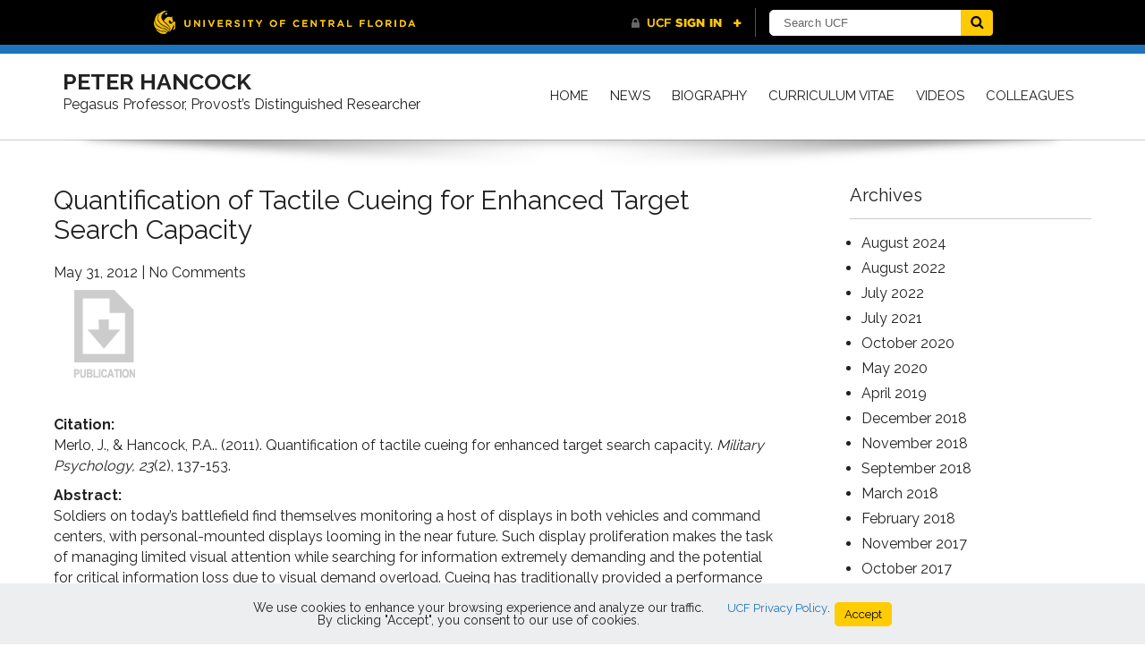

--- FILE ---
content_type: text/html; charset=UTF-8
request_url: https://peterhancock.ucf.edu/quantification-of-tactile-cueing-for-enhanced-target-search-capacity/
body_size: 11735
content:
 <!DOCTYPE html>
<html lang="en-US">
<head>
<meta charset="UTF-8">
<meta name="viewport" content="width=device-width">
<link rel="profile" href="https://gmpg.org/xfn/11">
<title>Quantification of Tactile Cueing for Enhanced Target Search Capacity &#8211; Peter Hancock</title>
<meta name='robots' content='max-image-preview:large' />
<link rel='dns-prefetch' href='//universityheader.ucf.edu' />
<link rel='dns-prefetch' href='//fonts.googleapis.com' />
<link rel="alternate" type="application/rss+xml" title="Peter Hancock &raquo; Feed" href="https://peterhancock.ucf.edu/feed/" />
<link rel="alternate" type="application/rss+xml" title="Peter Hancock &raquo; Comments Feed" href="https://peterhancock.ucf.edu/comments/feed/" />
<link rel="alternate" title="oEmbed (JSON)" type="application/json+oembed" href="https://peterhancock.ucf.edu/wp-json/oembed/1.0/embed?url=https%3A%2F%2Fpeterhancock.ucf.edu%2Fquantification-of-tactile-cueing-for-enhanced-target-search-capacity%2F" />
<link rel="alternate" title="oEmbed (XML)" type="text/xml+oembed" href="https://peterhancock.ucf.edu/wp-json/oembed/1.0/embed?url=https%3A%2F%2Fpeterhancock.ucf.edu%2Fquantification-of-tactile-cueing-for-enhanced-target-search-capacity%2F&#038;format=xml" />
<style id='wp-img-auto-sizes-contain-inline-css'>
img:is([sizes=auto i],[sizes^="auto," i]){contain-intrinsic-size:3000px 1500px}
/*# sourceURL=wp-img-auto-sizes-contain-inline-css */
</style>
<style id='wp-emoji-styles-inline-css'>

	img.wp-smiley, img.emoji {
		display: inline !important;
		border: none !important;
		box-shadow: none !important;
		height: 1em !important;
		width: 1em !important;
		margin: 0 0.07em !important;
		vertical-align: -0.1em !important;
		background: none !important;
		padding: 0 !important;
	}
/*# sourceURL=wp-emoji-styles-inline-css */
</style>
<style id='wp-block-library-inline-css'>
:root{--wp-block-synced-color:#7a00df;--wp-block-synced-color--rgb:122,0,223;--wp-bound-block-color:var(--wp-block-synced-color);--wp-editor-canvas-background:#ddd;--wp-admin-theme-color:#007cba;--wp-admin-theme-color--rgb:0,124,186;--wp-admin-theme-color-darker-10:#006ba1;--wp-admin-theme-color-darker-10--rgb:0,107,160.5;--wp-admin-theme-color-darker-20:#005a87;--wp-admin-theme-color-darker-20--rgb:0,90,135;--wp-admin-border-width-focus:2px}@media (min-resolution:192dpi){:root{--wp-admin-border-width-focus:1.5px}}.wp-element-button{cursor:pointer}:root .has-very-light-gray-background-color{background-color:#eee}:root .has-very-dark-gray-background-color{background-color:#313131}:root .has-very-light-gray-color{color:#eee}:root .has-very-dark-gray-color{color:#313131}:root .has-vivid-green-cyan-to-vivid-cyan-blue-gradient-background{background:linear-gradient(135deg,#00d084,#0693e3)}:root .has-purple-crush-gradient-background{background:linear-gradient(135deg,#34e2e4,#4721fb 50%,#ab1dfe)}:root .has-hazy-dawn-gradient-background{background:linear-gradient(135deg,#faaca8,#dad0ec)}:root .has-subdued-olive-gradient-background{background:linear-gradient(135deg,#fafae1,#67a671)}:root .has-atomic-cream-gradient-background{background:linear-gradient(135deg,#fdd79a,#004a59)}:root .has-nightshade-gradient-background{background:linear-gradient(135deg,#330968,#31cdcf)}:root .has-midnight-gradient-background{background:linear-gradient(135deg,#020381,#2874fc)}:root{--wp--preset--font-size--normal:16px;--wp--preset--font-size--huge:42px}.has-regular-font-size{font-size:1em}.has-larger-font-size{font-size:2.625em}.has-normal-font-size{font-size:var(--wp--preset--font-size--normal)}.has-huge-font-size{font-size:var(--wp--preset--font-size--huge)}.has-text-align-center{text-align:center}.has-text-align-left{text-align:left}.has-text-align-right{text-align:right}.has-fit-text{white-space:nowrap!important}#end-resizable-editor-section{display:none}.aligncenter{clear:both}.items-justified-left{justify-content:flex-start}.items-justified-center{justify-content:center}.items-justified-right{justify-content:flex-end}.items-justified-space-between{justify-content:space-between}.screen-reader-text{border:0;clip-path:inset(50%);height:1px;margin:-1px;overflow:hidden;padding:0;position:absolute;width:1px;word-wrap:normal!important}.screen-reader-text:focus{background-color:#ddd;clip-path:none;color:#444;display:block;font-size:1em;height:auto;left:5px;line-height:normal;padding:15px 23px 14px;text-decoration:none;top:5px;width:auto;z-index:100000}html :where(.has-border-color){border-style:solid}html :where([style*=border-top-color]){border-top-style:solid}html :where([style*=border-right-color]){border-right-style:solid}html :where([style*=border-bottom-color]){border-bottom-style:solid}html :where([style*=border-left-color]){border-left-style:solid}html :where([style*=border-width]){border-style:solid}html :where([style*=border-top-width]){border-top-style:solid}html :where([style*=border-right-width]){border-right-style:solid}html :where([style*=border-bottom-width]){border-bottom-style:solid}html :where([style*=border-left-width]){border-left-style:solid}html :where(img[class*=wp-image-]){height:auto;max-width:100%}:where(figure){margin:0 0 1em}html :where(.is-position-sticky){--wp-admin--admin-bar--position-offset:var(--wp-admin--admin-bar--height,0px)}@media screen and (max-width:600px){html :where(.is-position-sticky){--wp-admin--admin-bar--position-offset:0px}}

/*# sourceURL=wp-block-library-inline-css */
</style><style id='global-styles-inline-css'>
:root{--wp--preset--aspect-ratio--square: 1;--wp--preset--aspect-ratio--4-3: 4/3;--wp--preset--aspect-ratio--3-4: 3/4;--wp--preset--aspect-ratio--3-2: 3/2;--wp--preset--aspect-ratio--2-3: 2/3;--wp--preset--aspect-ratio--16-9: 16/9;--wp--preset--aspect-ratio--9-16: 9/16;--wp--preset--color--black: #000000;--wp--preset--color--cyan-bluish-gray: #abb8c3;--wp--preset--color--white: #ffffff;--wp--preset--color--pale-pink: #f78da7;--wp--preset--color--vivid-red: #cf2e2e;--wp--preset--color--luminous-vivid-orange: #ff6900;--wp--preset--color--luminous-vivid-amber: #fcb900;--wp--preset--color--light-green-cyan: #7bdcb5;--wp--preset--color--vivid-green-cyan: #00d084;--wp--preset--color--pale-cyan-blue: #8ed1fc;--wp--preset--color--vivid-cyan-blue: #0693e3;--wp--preset--color--vivid-purple: #9b51e0;--wp--preset--gradient--vivid-cyan-blue-to-vivid-purple: linear-gradient(135deg,rgb(6,147,227) 0%,rgb(155,81,224) 100%);--wp--preset--gradient--light-green-cyan-to-vivid-green-cyan: linear-gradient(135deg,rgb(122,220,180) 0%,rgb(0,208,130) 100%);--wp--preset--gradient--luminous-vivid-amber-to-luminous-vivid-orange: linear-gradient(135deg,rgb(252,185,0) 0%,rgb(255,105,0) 100%);--wp--preset--gradient--luminous-vivid-orange-to-vivid-red: linear-gradient(135deg,rgb(255,105,0) 0%,rgb(207,46,46) 100%);--wp--preset--gradient--very-light-gray-to-cyan-bluish-gray: linear-gradient(135deg,rgb(238,238,238) 0%,rgb(169,184,195) 100%);--wp--preset--gradient--cool-to-warm-spectrum: linear-gradient(135deg,rgb(74,234,220) 0%,rgb(151,120,209) 20%,rgb(207,42,186) 40%,rgb(238,44,130) 60%,rgb(251,105,98) 80%,rgb(254,248,76) 100%);--wp--preset--gradient--blush-light-purple: linear-gradient(135deg,rgb(255,206,236) 0%,rgb(152,150,240) 100%);--wp--preset--gradient--blush-bordeaux: linear-gradient(135deg,rgb(254,205,165) 0%,rgb(254,45,45) 50%,rgb(107,0,62) 100%);--wp--preset--gradient--luminous-dusk: linear-gradient(135deg,rgb(255,203,112) 0%,rgb(199,81,192) 50%,rgb(65,88,208) 100%);--wp--preset--gradient--pale-ocean: linear-gradient(135deg,rgb(255,245,203) 0%,rgb(182,227,212) 50%,rgb(51,167,181) 100%);--wp--preset--gradient--electric-grass: linear-gradient(135deg,rgb(202,248,128) 0%,rgb(113,206,126) 100%);--wp--preset--gradient--midnight: linear-gradient(135deg,rgb(2,3,129) 0%,rgb(40,116,252) 100%);--wp--preset--font-size--small: 13px;--wp--preset--font-size--medium: 20px;--wp--preset--font-size--large: 36px;--wp--preset--font-size--x-large: 42px;--wp--preset--spacing--20: 0.44rem;--wp--preset--spacing--30: 0.67rem;--wp--preset--spacing--40: 1rem;--wp--preset--spacing--50: 1.5rem;--wp--preset--spacing--60: 2.25rem;--wp--preset--spacing--70: 3.38rem;--wp--preset--spacing--80: 5.06rem;--wp--preset--shadow--natural: 6px 6px 9px rgba(0, 0, 0, 0.2);--wp--preset--shadow--deep: 12px 12px 50px rgba(0, 0, 0, 0.4);--wp--preset--shadow--sharp: 6px 6px 0px rgba(0, 0, 0, 0.2);--wp--preset--shadow--outlined: 6px 6px 0px -3px rgb(255, 255, 255), 6px 6px rgb(0, 0, 0);--wp--preset--shadow--crisp: 6px 6px 0px rgb(0, 0, 0);}:where(.is-layout-flex){gap: 0.5em;}:where(.is-layout-grid){gap: 0.5em;}body .is-layout-flex{display: flex;}.is-layout-flex{flex-wrap: wrap;align-items: center;}.is-layout-flex > :is(*, div){margin: 0;}body .is-layout-grid{display: grid;}.is-layout-grid > :is(*, div){margin: 0;}:where(.wp-block-columns.is-layout-flex){gap: 2em;}:where(.wp-block-columns.is-layout-grid){gap: 2em;}:where(.wp-block-post-template.is-layout-flex){gap: 1.25em;}:where(.wp-block-post-template.is-layout-grid){gap: 1.25em;}.has-black-color{color: var(--wp--preset--color--black) !important;}.has-cyan-bluish-gray-color{color: var(--wp--preset--color--cyan-bluish-gray) !important;}.has-white-color{color: var(--wp--preset--color--white) !important;}.has-pale-pink-color{color: var(--wp--preset--color--pale-pink) !important;}.has-vivid-red-color{color: var(--wp--preset--color--vivid-red) !important;}.has-luminous-vivid-orange-color{color: var(--wp--preset--color--luminous-vivid-orange) !important;}.has-luminous-vivid-amber-color{color: var(--wp--preset--color--luminous-vivid-amber) !important;}.has-light-green-cyan-color{color: var(--wp--preset--color--light-green-cyan) !important;}.has-vivid-green-cyan-color{color: var(--wp--preset--color--vivid-green-cyan) !important;}.has-pale-cyan-blue-color{color: var(--wp--preset--color--pale-cyan-blue) !important;}.has-vivid-cyan-blue-color{color: var(--wp--preset--color--vivid-cyan-blue) !important;}.has-vivid-purple-color{color: var(--wp--preset--color--vivid-purple) !important;}.has-black-background-color{background-color: var(--wp--preset--color--black) !important;}.has-cyan-bluish-gray-background-color{background-color: var(--wp--preset--color--cyan-bluish-gray) !important;}.has-white-background-color{background-color: var(--wp--preset--color--white) !important;}.has-pale-pink-background-color{background-color: var(--wp--preset--color--pale-pink) !important;}.has-vivid-red-background-color{background-color: var(--wp--preset--color--vivid-red) !important;}.has-luminous-vivid-orange-background-color{background-color: var(--wp--preset--color--luminous-vivid-orange) !important;}.has-luminous-vivid-amber-background-color{background-color: var(--wp--preset--color--luminous-vivid-amber) !important;}.has-light-green-cyan-background-color{background-color: var(--wp--preset--color--light-green-cyan) !important;}.has-vivid-green-cyan-background-color{background-color: var(--wp--preset--color--vivid-green-cyan) !important;}.has-pale-cyan-blue-background-color{background-color: var(--wp--preset--color--pale-cyan-blue) !important;}.has-vivid-cyan-blue-background-color{background-color: var(--wp--preset--color--vivid-cyan-blue) !important;}.has-vivid-purple-background-color{background-color: var(--wp--preset--color--vivid-purple) !important;}.has-black-border-color{border-color: var(--wp--preset--color--black) !important;}.has-cyan-bluish-gray-border-color{border-color: var(--wp--preset--color--cyan-bluish-gray) !important;}.has-white-border-color{border-color: var(--wp--preset--color--white) !important;}.has-pale-pink-border-color{border-color: var(--wp--preset--color--pale-pink) !important;}.has-vivid-red-border-color{border-color: var(--wp--preset--color--vivid-red) !important;}.has-luminous-vivid-orange-border-color{border-color: var(--wp--preset--color--luminous-vivid-orange) !important;}.has-luminous-vivid-amber-border-color{border-color: var(--wp--preset--color--luminous-vivid-amber) !important;}.has-light-green-cyan-border-color{border-color: var(--wp--preset--color--light-green-cyan) !important;}.has-vivid-green-cyan-border-color{border-color: var(--wp--preset--color--vivid-green-cyan) !important;}.has-pale-cyan-blue-border-color{border-color: var(--wp--preset--color--pale-cyan-blue) !important;}.has-vivid-cyan-blue-border-color{border-color: var(--wp--preset--color--vivid-cyan-blue) !important;}.has-vivid-purple-border-color{border-color: var(--wp--preset--color--vivid-purple) !important;}.has-vivid-cyan-blue-to-vivid-purple-gradient-background{background: var(--wp--preset--gradient--vivid-cyan-blue-to-vivid-purple) !important;}.has-light-green-cyan-to-vivid-green-cyan-gradient-background{background: var(--wp--preset--gradient--light-green-cyan-to-vivid-green-cyan) !important;}.has-luminous-vivid-amber-to-luminous-vivid-orange-gradient-background{background: var(--wp--preset--gradient--luminous-vivid-amber-to-luminous-vivid-orange) !important;}.has-luminous-vivid-orange-to-vivid-red-gradient-background{background: var(--wp--preset--gradient--luminous-vivid-orange-to-vivid-red) !important;}.has-very-light-gray-to-cyan-bluish-gray-gradient-background{background: var(--wp--preset--gradient--very-light-gray-to-cyan-bluish-gray) !important;}.has-cool-to-warm-spectrum-gradient-background{background: var(--wp--preset--gradient--cool-to-warm-spectrum) !important;}.has-blush-light-purple-gradient-background{background: var(--wp--preset--gradient--blush-light-purple) !important;}.has-blush-bordeaux-gradient-background{background: var(--wp--preset--gradient--blush-bordeaux) !important;}.has-luminous-dusk-gradient-background{background: var(--wp--preset--gradient--luminous-dusk) !important;}.has-pale-ocean-gradient-background{background: var(--wp--preset--gradient--pale-ocean) !important;}.has-electric-grass-gradient-background{background: var(--wp--preset--gradient--electric-grass) !important;}.has-midnight-gradient-background{background: var(--wp--preset--gradient--midnight) !important;}.has-small-font-size{font-size: var(--wp--preset--font-size--small) !important;}.has-medium-font-size{font-size: var(--wp--preset--font-size--medium) !important;}.has-large-font-size{font-size: var(--wp--preset--font-size--large) !important;}.has-x-large-font-size{font-size: var(--wp--preset--font-size--x-large) !important;}
/*# sourceURL=global-styles-inline-css */
</style>

<style id='classic-theme-styles-inline-css'>
/*! This file is auto-generated */
.wp-block-button__link{color:#fff;background-color:#32373c;border-radius:9999px;box-shadow:none;text-decoration:none;padding:calc(.667em + 2px) calc(1.333em + 2px);font-size:1.125em}.wp-block-file__button{background:#32373c;color:#fff;text-decoration:none}
/*# sourceURL=/wp-includes/css/classic-themes.min.css */
</style>
<link rel='stylesheet' id='simple-youtube-responsive-css' href='https://peterhancock.ucf.edu/wp-content/plugins/simple-youtube-responsive/css/yt-responsive.css?ver=3.2.5' media='all' />
<link rel='stylesheet' id='inventor-font-css' href='//fonts.googleapis.com/css?family=Raleway%3A300%2C400%2C600%2C700%2C800%2C900&#038;ver=6.9' media='all' />
<link rel='stylesheet' id='bootstrap-css' href='https://peterhancock.ucf.edu/wp-content/themes/inventor/css/bootstrap.css?ver=6.9' media='all' />
<link rel='stylesheet' id='inventor-basic-style-css' href='https://peterhancock.ucf.edu/wp-content/themes/inventor/style.css?ver=6.9' media='all' />
<link rel='stylesheet' id='inventor-responsive-style-css' href='https://peterhancock.ucf.edu/wp-content/themes/inventor/css/theme-responsive.css?ver=6.9' media='all' />
<link rel='stylesheet' id='inventor-nivo-style-css' href='https://peterhancock.ucf.edu/wp-content/themes/inventor/css/nivo-slider.css?ver=6.9' media='all' />
<link rel='stylesheet' id='font-awesome-css' href='https://peterhancock.ucf.edu/wp-content/themes/inventor/css/font-awesome.css?ver=6.9' media='all' />
<link rel='stylesheet' id='branda-cookie-notice-front-css' href='https://peterhancock.ucf.edu/wp-content/plugins/ultimate-branding/inc/modules/front-end/assets/css/cookie-notice.css?ver=3.4.26' media='all' />
<script src="//universityheader.ucf.edu/bar/js/university-header.js?use-1200-breakpoint=1&amp;ver=6.9&#039; id=&#039;ucfhb-script" id="ucfhb-script-js"></script>
<script src="https://peterhancock.ucf.edu/wp-includes/js/jquery/jquery.min.js?ver=3.7.1" id="jquery-core-js"></script>
<script src="https://peterhancock.ucf.edu/wp-includes/js/jquery/jquery-migrate.min.js?ver=3.4.1" id="jquery-migrate-js"></script>
<script src="https://peterhancock.ucf.edu/wp-content/themes/inventor/js/jquery.nivo.slider.js?ver=6.9" id="inventor-nivo-slider-js"></script>
<script src="https://peterhancock.ucf.edu/wp-content/themes/inventor/js/bootstrap.js?ver=6.9" id="inventor-bootstrap-js"></script>
<script src="https://peterhancock.ucf.edu/wp-content/themes/inventor/js/custom.js?ver=6.9" id="inventor-customscripts-js"></script>
<link rel="https://api.w.org/" href="https://peterhancock.ucf.edu/wp-json/" /><link rel="alternate" title="JSON" type="application/json" href="https://peterhancock.ucf.edu/wp-json/wp/v2/posts/1137" /><link rel="EditURI" type="application/rsd+xml" title="RSD" href="https://peterhancock.ucf.edu/xmlrpc.php?rsd" />
<meta name="generator" content="WordPress 6.9" />
<link rel="canonical" href="https://peterhancock.ucf.edu/quantification-of-tactile-cueing-for-enhanced-target-search-capacity/" />
<link rel='shortlink' href='https://peterhancock.ucf.edu/?p=1137' />
        <style>
				a, 
				.tm_client strong,
				.postmeta a:hover,
				#sidebar ul li a:hover,
				.blog-post h3.entry-title,
				.woocommerce ul.products li.product .price,
				.main-nav ul li a:hover,
				.main-nav ul li a:hover,
				h2.entry-title a:hover,
				#sidebar a:hover{
					color:#1e73be;
				}
				a.blog-more:hover,
				.nav-links .current, 
				.nav-links a:hover,
				#commentform input#submit,
				input.search-submit,
				.nivo-controlNav a.active,
				.blog-date .date,
				a.read-more,
				.contact-strip,
				p.read-more a:hover,
				#topbar{
					background-color:#1e73be;
				}
				#header .para-shaper{
					border-top:80px solid #1e73be;
				}
				.para-foot-shaper{
					border-top:64px solid #1e73be;
				}
				.copyright-wrapper{
					background-color:#000000;
				}
		</style>
						<!-- Google Analytics tracking code output by Beehive Analytics Pro -->
						<script async src="https://www.googletagmanager.com/gtag/js?id=G-NJYPWLKS9R&l=beehiveDataLayer"></script>
		<script>
						window.beehiveDataLayer = window.beehiveDataLayer || [];
			function beehive_ga() {beehiveDataLayer.push(arguments);}
			beehive_ga('js', new Date())
						beehive_ga('config', 'G-NJYPWLKS9R', {
				'anonymize_ip': true,
				'allow_google_signals': false,
			})
					</script>
			<style type="text/css">
			#header{
			background: url() no-repeat;
			background-position: center top;
		}
		.logo h1 a { color:#222222;}
		
	</style>
	<style type="text/css" id="branda-cookie-notice-css">
#branda-cookie-notice {
	color: #000000;
	background-color: #eceeef;
}
#branda-cookie-notice a,
#branda-cookie-notice a:link {
	color: #1e73be;
}
#branda-cookie-notice a:visited {
	color: #1e73be;
}
#branda-cookie-notice a:hover {
	color: #0f5784;
}
#branda-cookie-notice a:active {
	color: #1e73be;
}
#branda-cookie-notice a:focus {
	color: #1e73be;
}
#branda-cookie-notice .button,
#branda-cookie-notice .button:link {
	color: #000000;
	border-color: #ffcc00;
	background-color: #ffcc00;
	border-style: solid;
	border-width: 1px;
	-webkit-border-radius: 5px;
	-moz-border-radius: 5px;
	border-radius: 5px;
}
#branda-cookie-notice .button:visited {
}
#branda-cookie-notice .button:hover {
	color: #383838;
	border-color: #e0b400;
	background-color: #e0b400;
}
#branda-cookie-notice .button:active {
	color: #000000;
	border-color: #ffcc00;
	background-color: #ffcc00;
}
#branda-cookie-notice .button:focus {
	color: #000000;
	border-color: #e0b400;
	background-color: #e0b400;
}
</style>
</head>

<body class="wp-singular post-template-default single single-post postid-1137 single-format-standard wp-embed-responsive wp-theme-inventor group-blog">
	<a class="skip-link screen-reader-text" href="#sitemain">Skip to content</a>
		<div id="topbar">
			<div class="container">	
				<div class="row">
					<div class="col-md-6 col-sm-12 col-sm-5">
						<div class="callus">
                        						</div>
					</div>	
					<div class="col-md-6 col-sm-12 col-sm-3">
						<div class="top-social">
                        	<div class="social-icons">
                            	                                                                                                                        </div>
						<div class="clear"></div>
                       </div>
					</div>
				</div>
			</div>			
		</div>		
		
		<div id="header">
            <div class="container">	
						<div class="logo">
													<h1><a href="https://peterhancock.ucf.edu/" rel="home">Peter Hancock</a></h1>

											<p>Pegasus Professor, Provost’s Distinguished Researcher</p>
					                    </div>
						<div class="toggle">
							<a class="toggleMenu" href="#">Menu</a>
						</div> 						
						<div class="main-nav">
							<div class="menu-main-container"><ul id="menu-main" class="menu"><li id="menu-item-3717" class="menu-item menu-item-type-custom menu-item-object-custom menu-item-home menu-item-3717"><a href="https://peterhancock.ucf.edu/">Home</a></li>
<li id="menu-item-4259" class="menu-item menu-item-type-post_type menu-item-object-page current_page_parent menu-item-4259"><a href="https://peterhancock.ucf.edu/posts/">News</a></li>
<li id="menu-item-3719" class="menu-item menu-item-type-post_type menu-item-object-page menu-item-3719"><a href="https://peterhancock.ucf.edu/biography/">Biography</a></li>
<li id="menu-item-3721" class="menu-item menu-item-type-post_type menu-item-object-page menu-item-has-children menu-item-3721"><a href="https://peterhancock.ucf.edu/curriculum_vitae/">Curriculum Vitae</a>
<ul class="sub-menu">
	<li id="menu-item-3722" class="menu-item menu-item-type-custom menu-item-object-custom menu-item-3722"><a href="https://peterhancock.ucf.edu/curriculum_vitae/#Publications">Publications</a></li>
	<li id="menu-item-3728" class="menu-item menu-item-type-custom menu-item-object-custom menu-item-3728"><a href="https://peterhancock.ucf.edu/curriculum_vitae/#Refereed-Publications">Refereed Publication</a></li>
	<li id="menu-item-3729" class="menu-item menu-item-type-custom menu-item-object-custom menu-item-3729"><a href="https://peterhancock.ucf.edu/curriculum_vitae/#Books">Books</a></li>
	<li id="menu-item-3730" class="menu-item menu-item-type-custom menu-item-object-custom menu-item-3730"><a href="https://peterhancock.ucf.edu/curriculum_vitae/#Chapters">Chapters</a></li>
	<li id="menu-item-3731" class="menu-item menu-item-type-custom menu-item-object-custom menu-item-3731"><a href="https://peterhancock.ucf.edu/curriculum_vitae/#Refereed-Conference-Publications">Refereed Conference Publications</a></li>
	<li id="menu-item-3732" class="menu-item menu-item-type-custom menu-item-object-custom menu-item-3732"><a href="https://peterhancock.ucf.edu/curriculum_vitae/#Additional-Publications">Additional Publications</a></li>
</ul>
</li>
<li id="menu-item-3725" class="menu-item menu-item-type-taxonomy menu-item-object-category menu-item-3725"><a href="https://peterhancock.ucf.edu/category/videos/">Videos</a></li>
<li id="menu-item-3723" class="menu-item menu-item-type-taxonomy menu-item-object-category menu-item-has-children menu-item-3723"><a href="https://peterhancock.ucf.edu/category/colleagues/">Colleagues</a>
<ul class="sub-menu">
	<li id="menu-item-4416" class="menu-item menu-item-type-post_type menu-item-object-page menu-item-4416"><a href="https://peterhancock.ucf.edu/hancocking/">Hancocking (verb)</a></li>
	<li id="menu-item-4440" class="menu-item menu-item-type-post_type menu-item-object-page menu-item-4440"><a href="https://peterhancock.ucf.edu/graduate-students/">Graduate Students</a></li>
	<li id="menu-item-3727" class="menu-item menu-item-type-taxonomy menu-item-object-category menu-item-3727"><a href="https://peterhancock.ucf.edu/category/past-graduate-students/">Past Graduate Students</a></li>
</ul>
</li>
</ul></div>							
						</div><div class="clear"></div>						
            </div><!--container--> 
            <div class="header-shadow"></div>
		</div><!-- header -->
        
		

      <div class="main-container">
         
<div class="content-area">
    <div class="middle-align content_sidebar">
        <div class="site-main" id="sitemain">
			                <article id="post-1137" class="single-post post-1137 post type-post status-publish format-standard has-post-thumbnail hentry category-2011-current category-publications tag-capacity tag-cueing tag-enhanced tag-quantification tag-search tag-tactile tag-target">

    <header class="entry-header">
        <h1 class="entry-title">Quantification of Tactile Cueing for Enhanced Target Search Capacity</h1>
    </header><!-- .entry-header -->

    <div class="entry-content">
        <div class="postmeta">
            <div class="post-date">May 31, 2012</div><!-- post-date -->
            <div class="post-comment"> | <a href="https://peterhancock.ucf.edu/quantification-of-tactile-cueing-for-enhanced-target-search-capacity/#respond">No Comments</a></div>
            <div class="clear"></div>
        </div><!-- postmeta -->
		<div class="post-thumb"><img width="114" height="114" src="https://peterhancock.ucf.edu/wp-content/uploads/sites/12/2012/03/Pub_Feature_Image_114x114.png" class="attachment-post-thumbnail size-post-thumbnail wp-post-image" alt="Publication" decoding="async" /></div><br />        <p><strong>Citation:</strong><br />
Merlo, J., &amp; Hancock, P.A.. (2011). Quantification of tactile cueing for enhanced target search capacity. <em>Military Psychology,</em> <em>23</em>(2), 137-153.</p>
<p><strong>Abstract:</strong><br />
Soldiers on today’s battlefield find themselves monitoring a host of displays in both vehicles and command centers, with personal-mounted displays looming in the near future. Such display proliferation makes the task of managing limited visual attention while searching for information extremely demanding and the potential for critical information loss due to visual demand overload. Cueing has traditionally provided a performance advantage in search tasks, with the current experiment exploring whether and how a specific tactile display format could guide visual attention. In particular, the use of the tactile cues decreased search response time by more than 30%. This was not a trade of speed for accuracy because the frequency of missed signals themselves was also reduced by approximately 70%, and false positives were suppressed by the addition of the tactile cue by over 50%. These findings represent useful foundational outcomes against which to compare other forms of sensory cueing.</p>
<p><a href="https://peterhancock.ucf.edu/wp-content/uploads/sites/12/2012/05/Merlo_Hancock-Quantification-of-tactile-cueing-for-enhanced-target-search-capacity.pdf">Download Publication</a></p>
<p><!--raw--></p>
<p>Your web browser doesn&#8217;t have a PDF plugin. Please download publication from the link above</p>
<p><!--/raw--></p>
                <div class="postmeta">
            <div class="post-categories"><a href="https://peterhancock.ucf.edu/category/2011-current/" rel="category tag">2011-Current</a>, <a href="https://peterhancock.ucf.edu/category/publications/" rel="category tag">Publications by Year</a></div>
            <div class="post-tags"> | Tags: <a href="https://peterhancock.ucf.edu/tag/capacity/" rel="tag">capacity</a>, <a href="https://peterhancock.ucf.edu/tag/cueing/" rel="tag">cueing</a>, <a href="https://peterhancock.ucf.edu/tag/enhanced/" rel="tag">enhanced</a>, <a href="https://peterhancock.ucf.edu/tag/quantification/" rel="tag">quantification</a>, <a href="https://peterhancock.ucf.edu/tag/search/" rel="tag">search</a>, <a href="https://peterhancock.ucf.edu/tag/tactile/" rel="tag">tactile</a>, <a href="https://peterhancock.ucf.edu/tag/target/" rel="tag">target</a><br /> </div>
            <div class="clear"></div>
        </div><!-- postmeta -->
    </div><!-- .entry-content -->
   
    <footer class="entry-meta">
            </footer><!-- .entry-meta -->

</article>                
	<nav class="navigation post-navigation" aria-label="Posts">
		<h2 class="screen-reader-text">Post navigation</h2>
		<div class="nav-links"><div class="nav-previous"><a href="https://peterhancock.ucf.edu/the-effect-of-prior-task-loading-on-mental-workload-an-example-of-hysteresis-in-driving/" rel="prev">The Effect of Prior Task Loading on Mental Workload: An Example of Hysteresis in Driving</a></div><div class="nav-next"><a href="https://peterhancock.ucf.edu/does-human-factorsergonomics-contribute-to-the-quality-of-life/" rel="next">Does Human Factors/Ergonomics Contribute to the Quality of Life?</a></div></div>
	</nav>                                    </div>
        <div id="sidebar">
            <aside id="archives" class="widget">
            <h3 class="widget-title">Archives</h3>
            <ul>
                	<li><a href='https://peterhancock.ucf.edu/2024/08/'>August 2024</a></li>
	<li><a href='https://peterhancock.ucf.edu/2022/08/'>August 2022</a></li>
	<li><a href='https://peterhancock.ucf.edu/2022/07/'>July 2022</a></li>
	<li><a href='https://peterhancock.ucf.edu/2021/07/'>July 2021</a></li>
	<li><a href='https://peterhancock.ucf.edu/2020/10/'>October 2020</a></li>
	<li><a href='https://peterhancock.ucf.edu/2020/05/'>May 2020</a></li>
	<li><a href='https://peterhancock.ucf.edu/2019/04/'>April 2019</a></li>
	<li><a href='https://peterhancock.ucf.edu/2018/12/'>December 2018</a></li>
	<li><a href='https://peterhancock.ucf.edu/2018/11/'>November 2018</a></li>
	<li><a href='https://peterhancock.ucf.edu/2018/09/'>September 2018</a></li>
	<li><a href='https://peterhancock.ucf.edu/2018/03/'>March 2018</a></li>
	<li><a href='https://peterhancock.ucf.edu/2018/02/'>February 2018</a></li>
	<li><a href='https://peterhancock.ucf.edu/2017/11/'>November 2017</a></li>
	<li><a href='https://peterhancock.ucf.edu/2017/10/'>October 2017</a></li>
	<li><a href='https://peterhancock.ucf.edu/2017/07/'>July 2017</a></li>
	<li><a href='https://peterhancock.ucf.edu/2016/12/'>December 2016</a></li>
	<li><a href='https://peterhancock.ucf.edu/2016/08/'>August 2016</a></li>
	<li><a href='https://peterhancock.ucf.edu/2016/07/'>July 2016</a></li>
	<li><a href='https://peterhancock.ucf.edu/2016/02/'>February 2016</a></li>
	<li><a href='https://peterhancock.ucf.edu/2015/11/'>November 2015</a></li>
	<li><a href='https://peterhancock.ucf.edu/2015/10/'>October 2015</a></li>
	<li><a href='https://peterhancock.ucf.edu/2015/09/'>September 2015</a></li>
	<li><a href='https://peterhancock.ucf.edu/2015/06/'>June 2015</a></li>
	<li><a href='https://peterhancock.ucf.edu/2015/04/'>April 2015</a></li>
	<li><a href='https://peterhancock.ucf.edu/2015/03/'>March 2015</a></li>
	<li><a href='https://peterhancock.ucf.edu/2015/02/'>February 2015</a></li>
	<li><a href='https://peterhancock.ucf.edu/2015/01/'>January 2015</a></li>
	<li><a href='https://peterhancock.ucf.edu/2014/12/'>December 2014</a></li>
	<li><a href='https://peterhancock.ucf.edu/2014/11/'>November 2014</a></li>
	<li><a href='https://peterhancock.ucf.edu/2014/09/'>September 2014</a></li>
	<li><a href='https://peterhancock.ucf.edu/2014/08/'>August 2014</a></li>
	<li><a href='https://peterhancock.ucf.edu/2014/06/'>June 2014</a></li>
	<li><a href='https://peterhancock.ucf.edu/2014/05/'>May 2014</a></li>
	<li><a href='https://peterhancock.ucf.edu/2014/04/'>April 2014</a></li>
	<li><a href='https://peterhancock.ucf.edu/2014/01/'>January 2014</a></li>
	<li><a href='https://peterhancock.ucf.edu/2013/11/'>November 2013</a></li>
	<li><a href='https://peterhancock.ucf.edu/2013/09/'>September 2013</a></li>
	<li><a href='https://peterhancock.ucf.edu/2013/06/'>June 2013</a></li>
	<li><a href='https://peterhancock.ucf.edu/2013/04/'>April 2013</a></li>
	<li><a href='https://peterhancock.ucf.edu/2013/03/'>March 2013</a></li>
	<li><a href='https://peterhancock.ucf.edu/2013/02/'>February 2013</a></li>
	<li><a href='https://peterhancock.ucf.edu/2013/01/'>January 2013</a></li>
	<li><a href='https://peterhancock.ucf.edu/2012/07/'>July 2012</a></li>
	<li><a href='https://peterhancock.ucf.edu/2012/06/'>June 2012</a></li>
	<li><a href='https://peterhancock.ucf.edu/2012/05/'>May 2012</a></li>
	<li><a href='https://peterhancock.ucf.edu/2012/04/'>April 2012</a></li>
	<li><a href='https://peterhancock.ucf.edu/2012/03/'>March 2012</a></li>
	<li><a href='https://peterhancock.ucf.edu/2011/12/'>December 2011</a></li>
	<li><a href='https://peterhancock.ucf.edu/2011/11/'>November 2011</a></li>
	<li><a href='https://peterhancock.ucf.edu/2010/08/'>August 2010</a></li>
	<li><a href='https://peterhancock.ucf.edu/2009/12/'>December 2009</a></li>
	<li><a href='https://peterhancock.ucf.edu/2009/02/'>February 2009</a></li>
	<li><a href='https://peterhancock.ucf.edu/2008/12/'>December 2008</a></li>
	<li><a href='https://peterhancock.ucf.edu/2008/05/'>May 2008</a></li>
	<li><a href='https://peterhancock.ucf.edu/2008/02/'>February 2008</a></li>
	<li><a href='https://peterhancock.ucf.edu/2007/11/'>November 2007</a></li>
	<li><a href='https://peterhancock.ucf.edu/2007/04/'>April 2007</a></li>
	<li><a href='https://peterhancock.ucf.edu/2007/03/'>March 2007</a></li>
	<li><a href='https://peterhancock.ucf.edu/2007/02/'>February 2007</a></li>
	<li><a href='https://peterhancock.ucf.edu/2007/01/'>January 2007</a></li>
	<li><a href='https://peterhancock.ucf.edu/2006/05/'>May 2006</a></li>
	<li><a href='https://peterhancock.ucf.edu/2006/02/'>February 2006</a></li>
	<li><a href='https://peterhancock.ucf.edu/2006/01/'>January 2006</a></li>
	<li><a href='https://peterhancock.ucf.edu/2005/12/'>December 2005</a></li>
	<li><a href='https://peterhancock.ucf.edu/2005/10/'>October 2005</a></li>
	<li><a href='https://peterhancock.ucf.edu/2005/09/'>September 2005</a></li>
	<li><a href='https://peterhancock.ucf.edu/2005/08/'>August 2005</a></li>
	<li><a href='https://peterhancock.ucf.edu/2005/07/'>July 2005</a></li>
	<li><a href='https://peterhancock.ucf.edu/2005/06/'>June 2005</a></li>
	<li><a href='https://peterhancock.ucf.edu/2005/05/'>May 2005</a></li>
	<li><a href='https://peterhancock.ucf.edu/2005/04/'>April 2005</a></li>
	<li><a href='https://peterhancock.ucf.edu/2005/03/'>March 2005</a></li>
	<li><a href='https://peterhancock.ucf.edu/2005/02/'>February 2005</a></li>
	<li><a href='https://peterhancock.ucf.edu/2004/12/'>December 2004</a></li>
	<li><a href='https://peterhancock.ucf.edu/2004/07/'>July 2004</a></li>
	<li><a href='https://peterhancock.ucf.edu/2004/04/'>April 2004</a></li>
	<li><a href='https://peterhancock.ucf.edu/2004/03/'>March 2004</a></li>
	<li><a href='https://peterhancock.ucf.edu/2004/02/'>February 2004</a></li>
	<li><a href='https://peterhancock.ucf.edu/2004/01/'>January 2004</a></li>
	<li><a href='https://peterhancock.ucf.edu/2003/12/'>December 2003</a></li>
	<li><a href='https://peterhancock.ucf.edu/2003/11/'>November 2003</a></li>
	<li><a href='https://peterhancock.ucf.edu/2003/10/'>October 2003</a></li>
	<li><a href='https://peterhancock.ucf.edu/2003/09/'>September 2003</a></li>
	<li><a href='https://peterhancock.ucf.edu/2003/08/'>August 2003</a></li>
	<li><a href='https://peterhancock.ucf.edu/2003/07/'>July 2003</a></li>
	<li><a href='https://peterhancock.ucf.edu/2003/06/'>June 2003</a></li>
	<li><a href='https://peterhancock.ucf.edu/2003/04/'>April 2003</a></li>
	<li><a href='https://peterhancock.ucf.edu/2003/03/'>March 2003</a></li>
	<li><a href='https://peterhancock.ucf.edu/2003/02/'>February 2003</a></li>
	<li><a href='https://peterhancock.ucf.edu/2003/01/'>January 2003</a></li>
	<li><a href='https://peterhancock.ucf.edu/2002/09/'>September 2002</a></li>
	<li><a href='https://peterhancock.ucf.edu/2002/08/'>August 2002</a></li>
	<li><a href='https://peterhancock.ucf.edu/2002/07/'>July 2002</a></li>
	<li><a href='https://peterhancock.ucf.edu/2002/06/'>June 2002</a></li>
	<li><a href='https://peterhancock.ucf.edu/2002/05/'>May 2002</a></li>
	<li><a href='https://peterhancock.ucf.edu/2002/04/'>April 2002</a></li>
	<li><a href='https://peterhancock.ucf.edu/2002/03/'>March 2002</a></li>
	<li><a href='https://peterhancock.ucf.edu/2002/02/'>February 2002</a></li>
	<li><a href='https://peterhancock.ucf.edu/2002/01/'>January 2002</a></li>
	<li><a href='https://peterhancock.ucf.edu/2001/03/'>March 2001</a></li>
	<li><a href='https://peterhancock.ucf.edu/2001/02/'>February 2001</a></li>
	<li><a href='https://peterhancock.ucf.edu/2001/01/'>January 2001</a></li>
	<li><a href='https://peterhancock.ucf.edu/2000/08/'>August 2000</a></li>
	<li><a href='https://peterhancock.ucf.edu/2000/07/'>July 2000</a></li>
	<li><a href='https://peterhancock.ucf.edu/2000/05/'>May 2000</a></li>
	<li><a href='https://peterhancock.ucf.edu/1999/05/'>May 1999</a></li>
	<li><a href='https://peterhancock.ucf.edu/1999/03/'>March 1999</a></li>
	<li><a href='https://peterhancock.ucf.edu/1999/01/'>January 1999</a></li>
	<li><a href='https://peterhancock.ucf.edu/1998/07/'>July 1998</a></li>
	<li><a href='https://peterhancock.ucf.edu/1998/06/'>June 1998</a></li>
	<li><a href='https://peterhancock.ucf.edu/1998/05/'>May 1998</a></li>
	<li><a href='https://peterhancock.ucf.edu/1998/04/'>April 1998</a></li>
	<li><a href='https://peterhancock.ucf.edu/1998/03/'>March 1998</a></li>
	<li><a href='https://peterhancock.ucf.edu/1998/01/'>January 1998</a></li>
	<li><a href='https://peterhancock.ucf.edu/1997/09/'>September 1997</a></li>
	<li><a href='https://peterhancock.ucf.edu/1997/08/'>August 1997</a></li>
	<li><a href='https://peterhancock.ucf.edu/1997/07/'>July 1997</a></li>
	<li><a href='https://peterhancock.ucf.edu/1997/06/'>June 1997</a></li>
	<li><a href='https://peterhancock.ucf.edu/1997/05/'>May 1997</a></li>
	<li><a href='https://peterhancock.ucf.edu/1997/04/'>April 1997</a></li>
	<li><a href='https://peterhancock.ucf.edu/1997/03/'>March 1997</a></li>
	<li><a href='https://peterhancock.ucf.edu/1997/01/'>January 1997</a></li>
	<li><a href='https://peterhancock.ucf.edu/1996/05/'>May 1996</a></li>
	<li><a href='https://peterhancock.ucf.edu/1996/04/'>April 1996</a></li>
	<li><a href='https://peterhancock.ucf.edu/1996/03/'>March 1996</a></li>
	<li><a href='https://peterhancock.ucf.edu/1996/02/'>February 1996</a></li>
	<li><a href='https://peterhancock.ucf.edu/1995/05/'>May 1995</a></li>
	<li><a href='https://peterhancock.ucf.edu/1995/04/'>April 1995</a></li>
	<li><a href='https://peterhancock.ucf.edu/1995/02/'>February 1995</a></li>
	<li><a href='https://peterhancock.ucf.edu/1995/01/'>January 1995</a></li>
	<li><a href='https://peterhancock.ucf.edu/1994/04/'>April 1994</a></li>
	<li><a href='https://peterhancock.ucf.edu/1994/03/'>March 1994</a></li>
	<li><a href='https://peterhancock.ucf.edu/1994/02/'>February 1994</a></li>
	<li><a href='https://peterhancock.ucf.edu/1993/06/'>June 1993</a></li>
	<li><a href='https://peterhancock.ucf.edu/1993/05/'>May 1993</a></li>
	<li><a href='https://peterhancock.ucf.edu/1993/04/'>April 1993</a></li>
	<li><a href='https://peterhancock.ucf.edu/1993/03/'>March 1993</a></li>
	<li><a href='https://peterhancock.ucf.edu/1993/02/'>February 1993</a></li>
	<li><a href='https://peterhancock.ucf.edu/1993/01/'>January 1993</a></li>
	<li><a href='https://peterhancock.ucf.edu/1992/03/'>March 1992</a></li>
	<li><a href='https://peterhancock.ucf.edu/1992/02/'>February 1992</a></li>
	<li><a href='https://peterhancock.ucf.edu/1992/01/'>January 1992</a></li>
	<li><a href='https://peterhancock.ucf.edu/1990/01/'>January 1990</a></li>
	<li><a href='https://peterhancock.ucf.edu/1989/04/'>April 1989</a></li>
	<li><a href='https://peterhancock.ucf.edu/1989/03/'>March 1989</a></li>
	<li><a href='https://peterhancock.ucf.edu/1989/02/'>February 1989</a></li>
	<li><a href='https://peterhancock.ucf.edu/1989/01/'>January 1989</a></li>
	<li><a href='https://peterhancock.ucf.edu/1988/04/'>April 1988</a></li>
	<li><a href='https://peterhancock.ucf.edu/1988/03/'>March 1988</a></li>
	<li><a href='https://peterhancock.ucf.edu/1988/02/'>February 1988</a></li>
	<li><a href='https://peterhancock.ucf.edu/1988/01/'>January 1988</a></li>
	<li><a href='https://peterhancock.ucf.edu/1986/04/'>April 1986</a></li>
	<li><a href='https://peterhancock.ucf.edu/1986/03/'>March 1986</a></li>
	<li><a href='https://peterhancock.ucf.edu/1986/02/'>February 1986</a></li>
	<li><a href='https://peterhancock.ucf.edu/1986/01/'>January 1986</a></li>
	<li><a href='https://peterhancock.ucf.edu/1985/09/'>September 1985</a></li>
	<li><a href='https://peterhancock.ucf.edu/1984/11/'>November 1984</a></li>
	<li><a href='https://peterhancock.ucf.edu/1984/06/'>June 1984</a></li>
	<li><a href='https://peterhancock.ucf.edu/1984/05/'>May 1984</a></li>
	<li><a href='https://peterhancock.ucf.edu/1984/04/'>April 1984</a></li>
	<li><a href='https://peterhancock.ucf.edu/1984/03/'>March 1984</a></li>
	<li><a href='https://peterhancock.ucf.edu/1984/02/'>February 1984</a></li>
	<li><a href='https://peterhancock.ucf.edu/1984/01/'>January 1984</a></li>
	<li><a href='https://peterhancock.ucf.edu/1983/08/'>August 1983</a></li>
	<li><a href='https://peterhancock.ucf.edu/1982/03/'>March 1982</a></li>
	<li><a href='https://peterhancock.ucf.edu/1982/02/'>February 1982</a></li>
	<li><a href='https://peterhancock.ucf.edu/1982/01/'>January 1982</a></li>
	<li><a href='https://peterhancock.ucf.edu/1981/12/'>December 1981</a></li>
	<li><a href='https://peterhancock.ucf.edu/1981/03/'>March 1981</a></li>
	<li><a href='https://peterhancock.ucf.edu/1981/02/'>February 1981</a></li>
	<li><a href='https://peterhancock.ucf.edu/1981/01/'>January 1981</a></li>
	<li><a href='https://peterhancock.ucf.edu/1980/07/'>July 1980</a></li>
            </ul>
        </aside>
        <aside id="meta" class="widget">
            <h3 class="widget-title">Meta</h3>
            <ul>
                                <li><a href="https://peterhancock.ucf.edu/wp-login.php">Log in</a></li>
                            </ul>
        </aside>
    	
</div><!-- sidebar -->

        <div class="clear"></div>
    </div>
</div>

        <div class="copyright-wrapper">
        	<div class="inner">
                <div class="copyright">
                	<p><a href="https://peterhancock.ucf.edu/" rel="home">Peter Hancock  2026 . Powered by WordPress</p> 
                </div><!-- copyright --><div class="clear"></div>         
            </div><!-- inner -->
        </div>
    </div>
<script type="speculationrules">
{"prefetch":[{"source":"document","where":{"and":[{"href_matches":"/*"},{"not":{"href_matches":["/wp-*.php","/wp-admin/*","/wp-content/uploads/sites/12/*","/wp-content/*","/wp-content/plugins/*","/wp-content/themes/inventor/*","/*\\?(.+)"]}},{"not":{"selector_matches":"a[rel~=\"nofollow\"]"}},{"not":{"selector_matches":".no-prefetch, .no-prefetch a"}}]},"eagerness":"conservative"}]}
</script>

			<script type="text/javascript">
				var _paq = _paq || [];
				_paq.push(["setDocumentTitle", "12/" + document.title]);
	_paq.push(["setCookieDomain", "*.peterhancock.ucf.edu"]);
	_paq.push(["setDomains", "*.peterhancock.ucf.edu"]);
	_paq.push(['setCustomDimension', 1, '{"ID":14,"name":"steve","avatar":"d41d8cd98f00b204e9800998ecf8427e"}']);
				_paq.push(['trackPageView']);
								(function () {
					var u = "https://analytics3.wpmudev.com/";
					_paq.push(['setTrackerUrl', u + 'track/']);
					_paq.push(['setSiteId', '24132']);
					var d   = document, g = d.createElement('script'), s = d.getElementsByTagName('script')[0];
					g.type  = 'text/javascript';
					g.async = true;
					g.defer = true;
					g.src   = 'https://analytics.wpmucdn.com/matomo.js';
					s.parentNode.insertBefore(g, s);
				})();
			</script>
			<script src="https://peterhancock.ucf.edu/wp-content/plugins/simple-youtube-responsive/js/yt-responsive.min.js?ver=3.2.5" id="simple-youtube-responsive-js"></script>
<script id="pplb_logout_js-js-extra">
var pplb_ajax = {"ajaxurl":"https://peterhancock.ucf.edu/wp-admin/admin-ajax.php"};
//# sourceURL=pplb_logout_js-js-extra
</script>
<script src="https://peterhancock.ucf.edu/wp-content/plugins/protected-posts-logout-button/logout.js" id="pplb_logout_js-js"></script>
<script id="branda-cookie-notice-front-js-extra">
var ub_cookie_notice = {"id":"#branda-cookie-notice","cookie":{"domain":".peterhancock.ucf.edu","name":"Branda_Cookie_Notice_1","path":"/","secure":"on","timezone":-18000,"value":2592000},"reloading":"on","animation":null,"ajaxurl":"https://peterhancock.ucf.edu/wp-admin/admin-ajax.php","logged":"no","user_id":"0","nonce":"86580f30eb"};
//# sourceURL=branda-cookie-notice-front-js-extra
</script>
<script src="https://peterhancock.ucf.edu/wp-content/plugins/ultimate-branding/inc/modules/front-end/assets/js/cookie-notice-front.js?ver=3.4.26" id="branda-cookie-notice-front-js"></script>
<script id="wp-emoji-settings" type="application/json">
{"baseUrl":"https://s.w.org/images/core/emoji/17.0.2/72x72/","ext":".png","svgUrl":"https://s.w.org/images/core/emoji/17.0.2/svg/","svgExt":".svg","source":{"concatemoji":"https://peterhancock.ucf.edu/wp-includes/js/wp-emoji-release.min.js?ver=6.9"}}
</script>
<script type="module">
/*! This file is auto-generated */
const a=JSON.parse(document.getElementById("wp-emoji-settings").textContent),o=(window._wpemojiSettings=a,"wpEmojiSettingsSupports"),s=["flag","emoji"];function i(e){try{var t={supportTests:e,timestamp:(new Date).valueOf()};sessionStorage.setItem(o,JSON.stringify(t))}catch(e){}}function c(e,t,n){e.clearRect(0,0,e.canvas.width,e.canvas.height),e.fillText(t,0,0);t=new Uint32Array(e.getImageData(0,0,e.canvas.width,e.canvas.height).data);e.clearRect(0,0,e.canvas.width,e.canvas.height),e.fillText(n,0,0);const a=new Uint32Array(e.getImageData(0,0,e.canvas.width,e.canvas.height).data);return t.every((e,t)=>e===a[t])}function p(e,t){e.clearRect(0,0,e.canvas.width,e.canvas.height),e.fillText(t,0,0);var n=e.getImageData(16,16,1,1);for(let e=0;e<n.data.length;e++)if(0!==n.data[e])return!1;return!0}function u(e,t,n,a){switch(t){case"flag":return n(e,"\ud83c\udff3\ufe0f\u200d\u26a7\ufe0f","\ud83c\udff3\ufe0f\u200b\u26a7\ufe0f")?!1:!n(e,"\ud83c\udde8\ud83c\uddf6","\ud83c\udde8\u200b\ud83c\uddf6")&&!n(e,"\ud83c\udff4\udb40\udc67\udb40\udc62\udb40\udc65\udb40\udc6e\udb40\udc67\udb40\udc7f","\ud83c\udff4\u200b\udb40\udc67\u200b\udb40\udc62\u200b\udb40\udc65\u200b\udb40\udc6e\u200b\udb40\udc67\u200b\udb40\udc7f");case"emoji":return!a(e,"\ud83e\u1fac8")}return!1}function f(e,t,n,a){let r;const o=(r="undefined"!=typeof WorkerGlobalScope&&self instanceof WorkerGlobalScope?new OffscreenCanvas(300,150):document.createElement("canvas")).getContext("2d",{willReadFrequently:!0}),s=(o.textBaseline="top",o.font="600 32px Arial",{});return e.forEach(e=>{s[e]=t(o,e,n,a)}),s}function r(e){var t=document.createElement("script");t.src=e,t.defer=!0,document.head.appendChild(t)}a.supports={everything:!0,everythingExceptFlag:!0},new Promise(t=>{let n=function(){try{var e=JSON.parse(sessionStorage.getItem(o));if("object"==typeof e&&"number"==typeof e.timestamp&&(new Date).valueOf()<e.timestamp+604800&&"object"==typeof e.supportTests)return e.supportTests}catch(e){}return null}();if(!n){if("undefined"!=typeof Worker&&"undefined"!=typeof OffscreenCanvas&&"undefined"!=typeof URL&&URL.createObjectURL&&"undefined"!=typeof Blob)try{var e="postMessage("+f.toString()+"("+[JSON.stringify(s),u.toString(),c.toString(),p.toString()].join(",")+"));",a=new Blob([e],{type:"text/javascript"});const r=new Worker(URL.createObjectURL(a),{name:"wpTestEmojiSupports"});return void(r.onmessage=e=>{i(n=e.data),r.terminate(),t(n)})}catch(e){}i(n=f(s,u,c,p))}t(n)}).then(e=>{for(const n in e)a.supports[n]=e[n],a.supports.everything=a.supports.everything&&a.supports[n],"flag"!==n&&(a.supports.everythingExceptFlag=a.supports.everythingExceptFlag&&a.supports[n]);var t;a.supports.everythingExceptFlag=a.supports.everythingExceptFlag&&!a.supports.flag,a.supports.everything||((t=a.source||{}).concatemoji?r(t.concatemoji):t.wpemoji&&t.twemoji&&(r(t.twemoji),r(t.wpemoji)))});
//# sourceURL=https://peterhancock.ucf.edu/wp-includes/js/wp-emoji-loader.min.js
</script>
<div id="branda-cookie-notice-wrap" style="display: none;"><div id="branda-cookie-notice" role="banner" class="ub-position-bottom ub-style-none"><div class="cookie-notice-container"><div class="branda-cn-container"><span id="ub-cn-notice-text" class="branda-cn-column"><span style="color: #212121;font-size: 14px">We use cookies to enhance your browsing experience and analyze our traffic.<br />
By clicking "Accept", you consent to our use of cookies.</span> <a href="https://www.ucf.edu/internet-privacy-policy/">UCF Privacy Policy</a>.</span><span class="branda-cn-column"><a href="#" class="button ub-cn-set-cookie">Accept</a></span></div></div></div></div></body>
</html>